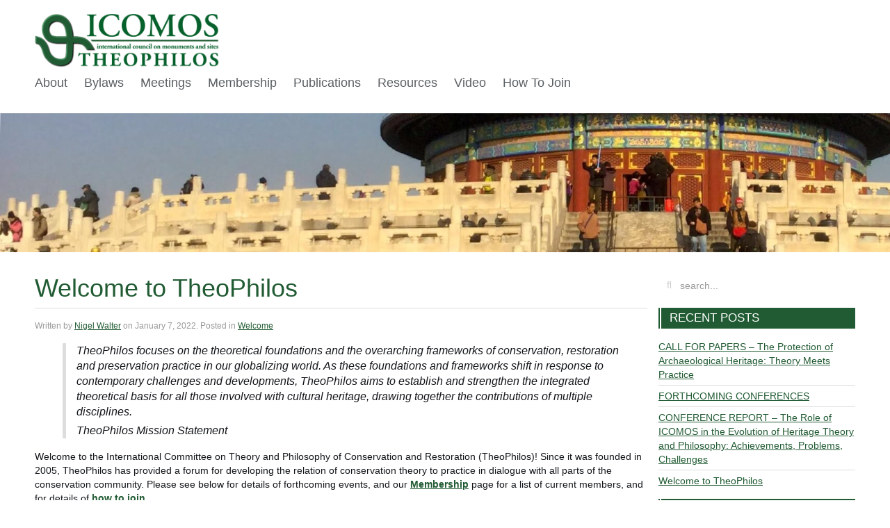

--- FILE ---
content_type: text/html; charset=UTF-8
request_url: https://theophilos.icomos.org/category/welcome/
body_size: 5307
content:
<!DOCTYPE HTML>
<html lang="en-US" dir="ltr"  data-config='{"twitter":0,"plusone":0,"facebook":0,"style":"default"}'>

<head>
<meta charset="UTF-8">
<meta http-equiv="X-UA-Compatible" content="IE=edge">
<meta name="viewport" content="width=device-width, initial-scale=1">
<title>Welcome &raquo; ICOMOS Theophilos</title>
<link rel="shortcut icon" href="/wp-content/themes/yoo_master2_wp/favicon.ico">
<link rel="apple-touch-icon-precomposed" href="/wp-content/themes/yoo_master2_wp/apple_touch_icon.png">
<meta name='robots' content='max-image-preview:large' />
<link rel="alternate" type="application/rss+xml" title="ICOMOS Theophilos &raquo; Welcome Category Feed" href="https://theophilos.icomos.org/category/welcome/feed/" />
<style id='wp-img-auto-sizes-contain-inline-css' type='text/css'>
img:is([sizes=auto i],[sizes^="auto," i]){contain-intrinsic-size:3000px 1500px}
/*# sourceURL=wp-img-auto-sizes-contain-inline-css */
</style>
<style id='wp-emoji-styles-inline-css' type='text/css'>

	img.wp-smiley, img.emoji {
		display: inline !important;
		border: none !important;
		box-shadow: none !important;
		height: 1em !important;
		width: 1em !important;
		margin: 0 0.07em !important;
		vertical-align: -0.1em !important;
		background: none !important;
		padding: 0 !important;
	}
/*# sourceURL=wp-emoji-styles-inline-css */
</style>
<style id='wp-block-library-inline-css' type='text/css'>
:root{--wp-block-synced-color:#7a00df;--wp-block-synced-color--rgb:122,0,223;--wp-bound-block-color:var(--wp-block-synced-color);--wp-editor-canvas-background:#ddd;--wp-admin-theme-color:#007cba;--wp-admin-theme-color--rgb:0,124,186;--wp-admin-theme-color-darker-10:#006ba1;--wp-admin-theme-color-darker-10--rgb:0,107,160.5;--wp-admin-theme-color-darker-20:#005a87;--wp-admin-theme-color-darker-20--rgb:0,90,135;--wp-admin-border-width-focus:2px}@media (min-resolution:192dpi){:root{--wp-admin-border-width-focus:1.5px}}.wp-element-button{cursor:pointer}:root .has-very-light-gray-background-color{background-color:#eee}:root .has-very-dark-gray-background-color{background-color:#313131}:root .has-very-light-gray-color{color:#eee}:root .has-very-dark-gray-color{color:#313131}:root .has-vivid-green-cyan-to-vivid-cyan-blue-gradient-background{background:linear-gradient(135deg,#00d084,#0693e3)}:root .has-purple-crush-gradient-background{background:linear-gradient(135deg,#34e2e4,#4721fb 50%,#ab1dfe)}:root .has-hazy-dawn-gradient-background{background:linear-gradient(135deg,#faaca8,#dad0ec)}:root .has-subdued-olive-gradient-background{background:linear-gradient(135deg,#fafae1,#67a671)}:root .has-atomic-cream-gradient-background{background:linear-gradient(135deg,#fdd79a,#004a59)}:root .has-nightshade-gradient-background{background:linear-gradient(135deg,#330968,#31cdcf)}:root .has-midnight-gradient-background{background:linear-gradient(135deg,#020381,#2874fc)}:root{--wp--preset--font-size--normal:16px;--wp--preset--font-size--huge:42px}.has-regular-font-size{font-size:1em}.has-larger-font-size{font-size:2.625em}.has-normal-font-size{font-size:var(--wp--preset--font-size--normal)}.has-huge-font-size{font-size:var(--wp--preset--font-size--huge)}.has-text-align-center{text-align:center}.has-text-align-left{text-align:left}.has-text-align-right{text-align:right}.has-fit-text{white-space:nowrap!important}#end-resizable-editor-section{display:none}.aligncenter{clear:both}.items-justified-left{justify-content:flex-start}.items-justified-center{justify-content:center}.items-justified-right{justify-content:flex-end}.items-justified-space-between{justify-content:space-between}.screen-reader-text{border:0;clip-path:inset(50%);height:1px;margin:-1px;overflow:hidden;padding:0;position:absolute;width:1px;word-wrap:normal!important}.screen-reader-text:focus{background-color:#ddd;clip-path:none;color:#444;display:block;font-size:1em;height:auto;left:5px;line-height:normal;padding:15px 23px 14px;text-decoration:none;top:5px;width:auto;z-index:100000}html :where(.has-border-color){border-style:solid}html :where([style*=border-top-color]){border-top-style:solid}html :where([style*=border-right-color]){border-right-style:solid}html :where([style*=border-bottom-color]){border-bottom-style:solid}html :where([style*=border-left-color]){border-left-style:solid}html :where([style*=border-width]){border-style:solid}html :where([style*=border-top-width]){border-top-style:solid}html :where([style*=border-right-width]){border-right-style:solid}html :where([style*=border-bottom-width]){border-bottom-style:solid}html :where([style*=border-left-width]){border-left-style:solid}html :where(img[class*=wp-image-]){height:auto;max-width:100%}:where(figure){margin:0 0 1em}html :where(.is-position-sticky){--wp-admin--admin-bar--position-offset:var(--wp-admin--admin-bar--height,0px)}@media screen and (max-width:600px){html :where(.is-position-sticky){--wp-admin--admin-bar--position-offset:0px}}

/*# sourceURL=wp-block-library-inline-css */
</style>
<style id='classic-theme-styles-inline-css' type='text/css'>
/*! This file is auto-generated */
.wp-block-button__link{color:#fff;background-color:#32373c;border-radius:9999px;box-shadow:none;text-decoration:none;padding:calc(.667em + 2px) calc(1.333em + 2px);font-size:1.125em}.wp-block-file__button{background:#32373c;color:#fff;text-decoration:none}
/*# sourceURL=/wp-includes/css/classic-themes.min.css */
</style>
<script type="text/javascript" src="https://theophilos.icomos.org/wp-includes/js/jquery/jquery.min.js?ver=3.7.1" id="jquery-core-js"></script>
<script type="text/javascript" src="https://theophilos.icomos.org/wp-includes/js/jquery/jquery-migrate.min.js?ver=3.4.1" id="jquery-migrate-js"></script>
<link rel="https://api.w.org/" href="https://theophilos.icomos.org/wp-json/" /><link rel="alternate" title="JSON" type="application/json" href="https://theophilos.icomos.org/wp-json/wp/v2/categories/5" /><link rel="EditURI" type="application/rsd+xml" title="RSD" href="https://theophilos.icomos.org/xmlrpc.php?rsd" />
<meta name="generator" content="WordPress 6.9" />
<link rel="icon" href="https://theophilos.icomos.org/wp-content/uploads/2024/12/cropped-Theta-241219-512-32x32.jpg" sizes="32x32" />
<link rel="icon" href="https://theophilos.icomos.org/wp-content/uploads/2024/12/cropped-Theta-241219-512-192x192.jpg" sizes="192x192" />
<link rel="apple-touch-icon" href="https://theophilos.icomos.org/wp-content/uploads/2024/12/cropped-Theta-241219-512-180x180.jpg" />
<meta name="msapplication-TileImage" content="https://theophilos.icomos.org/wp-content/uploads/2024/12/cropped-Theta-241219-512-270x270.jpg" />
<link rel="stylesheet" href="/wp-content/themes/yoo_master2_wp/css/theme.css">
<link rel="stylesheet" href="/wp-content/themes/yoo_master2_wp/css/custom.css">
<link rel="stylesheet" href="/wp-content/themes/yoo_master2_wp/css/style12.css">
<script src="/wp-content/themes/yoo_master2_wp/warp/vendor/uikit/js/uikit.js"></script>
<script src="/wp-content/themes/yoo_master2_wp/warp/vendor/uikit/js/components/autocomplete.js"></script>
<script src="/wp-content/themes/yoo_master2_wp/warp/vendor/uikit/js/components/search.js"></script>
<script src="/wp-content/themes/yoo_master2_wp/warp/vendor/uikit/js/components/tooltip.js"></script>
<script src="/wp-content/themes/yoo_master2_wp/warp/js/social.js"></script>
<script src="/wp-content/themes/yoo_master2_wp/js/theme.js"></script>
<script src="/wp-content/themes/yoo_master2_wp/js/custom.js"></script>
<link rel="icon" type="image/png" sizes="16x16" href="/wp-content/themes/yoo_master2_wp/layouts/fav/favicon-16x16.png">
<link rel="icon" type="image/png" sizes="32x32" href="/wp-content/themes/yoo_master2_wp/layouts/fav/favicon-32x32.png">
<link rel="icon" type="image/png" sizes="96x96" href="/wp-content/themes/yoo_master2_wp/layouts/fav/favicon-96x96.png">
<link rel="icon" type="image/png" sizes="194x194" href="/wp-content/themes/yoo_master2_wp/layouts/fav/favicon-194x194.png">	
<!-- Global site tag (gtag.js) - Google Analytics -->
<script async src="https://www.googletagmanager.com/gtag/js?id=G-YJL5619FL6"></script>
<script>
  window.dataLayer = window.dataLayer || [];
  function gtag(){dataLayer.push(arguments);}
  gtag('js', new Date());

  gtag('config', 'G-YJL5619FL6');
</script></head>

<body id="page" class="archive category category-welcome category-5 wp-theme-yoo_master2_wp tm-sidebar-a-right tm-sidebars-1 tm-isblog wp-archive wp-cat-5">

	<div class="tm-push">
		<div class="tm-headerbar uk-clearfix">
			<div class="uk-container uk-container-center">
				<div class="uk-grid uk-panel">

					<div class="uk-width-auto uk-float-left">
														
						<a class="tm-logo" href="https://theophilos.icomos.org">
							<img src="/wp-content/uploads/2025/01/theophilos-icomos-logo.png" alt="Theophilos Logo" width="266" height="68" viewBox="0 0 266 68">
																															
																																																																																	</a>
					</div>

											<a href="#offcanvas" class="uk-navbar-toggle uk-visible-medium" data-uk-offcanvas><span></span><span></span><span></span></a>
					
										  
											<div class="uk-width-1-1"> 
							<nav class="tm-navbar uk-navbar">

																<ul class="uk-navbar-nav uk-hidden-medium"><li data-uk-dropdown="{mode:&quot;&quot;}" aria-haspopup="true" aria-expanded="false"><a href="https://theophilos.icomos.org/about/" class="" data-original-title="About">About</a></li><li data-uk-dropdown="{mode:&quot;&quot;}" aria-haspopup="true" aria-expanded="false"><a href="https://theophilos.icomos.org/bylaws/" class="" data-original-title="Bylaws">Bylaws</a></li><li data-uk-dropdown="{mode:&quot;&quot;}" aria-haspopup="true" aria-expanded="false"><a href="https://theophilos.icomos.org/meetings/" class="" data-original-title="Meetings">Meetings</a></li><li data-uk-dropdown="{mode:&quot;&quot;}" aria-haspopup="true" aria-expanded="false"><a href="https://theophilos.icomos.org/membership/" class="" data-original-title="Membership">Membership</a></li><li data-uk-dropdown="{mode:&quot;&quot;}" aria-haspopup="true" aria-expanded="false"><a href="https://theophilos.icomos.org/publications/" class="" data-original-title="Publications">Publications</a></li><li data-uk-dropdown="{mode:&quot;&quot;}" aria-haspopup="true" aria-expanded="false"><a href="https://theophilos.icomos.org/resources/" class="" data-original-title="Resources">Resources</a></li><li data-uk-dropdown="{mode:&quot;&quot;}" aria-haspopup="true" aria-expanded="false"><a href="https://theophilos.icomos.org/video/" class="" data-original-title="Video">Video</a></li><li data-uk-dropdown="{mode:&quot;&quot;}" aria-haspopup="true" aria-expanded="false"><a href="https://theophilos.icomos.org/how-to-join/" class="" data-original-title="How To Join">How To Join</a></li></ul>								
							</nav>
						</div>
					
				</div>
			</div>
		</div>
		
		<div class="tm-slide uk-clearfix"></div>

		<div class="uk-container uk-container-center">
						<div id="tm-middle" class="tm-middle uk-grid" data-uk-grid-match data-uk-grid-margin>

								<div class="tm-main uk-width-medium-3-4">

					
										<main id="tm-content" class="tm-content">

						
						
                
    <div class="uk-grid" data-uk-grid-match data-uk-grid-margin><div class="uk-width-medium-1-1"><article id="item-300" class="uk-article" data-permalink="https://theophilos.icomos.org/welcome-to-theophilos/">

    <h1 class="uk-article-title"><a href="https://theophilos.icomos.org/welcome-to-theophilos/" title="Welcome to TheoPhilos">Welcome to TheoPhilos</a></h1>

    
    <p class="uk-article-meta">
        Written by <a href="https://theophilos.icomos.org/author/nwarchangelic-com/" title="Nigel Walter">Nigel Walter</a> on <time datetime="2022-01-07">January 7, 2022</time>. Posted in <a href="https://theophilos.icomos.org/category/welcome/" rel="category tag">Welcome</a>    </p>

    
<blockquote class="wp-block-quote is-layout-flow wp-block-quote-is-layout-flow"><p>TheoPhilos focuses on the theoretical foundations and the overarching frameworks of conservation, restoration and preservation practice in our globalizing world. As these foundations and frameworks shift in response to contemporary challenges and developments, TheoPhilos aims to establish and strengthen the integrated theoretical basis for all those involved with cultural heritage, drawing together the contributions of multiple disciplines.</p><cite>TheoPhilos Mission Statement</cite></blockquote>



<p>Welcome to the International Committee on Theory and Philosophy of Conservation and Restoration (TheoPhilos)! Since it was founded in 2005, TheoPhilos has provided a forum for developing the relation of conservation theory to practice in dialogue with all parts of the conservation community. Please see below for details of forthcoming events, and our <a href="https://theophilos.icomos.org/members/" data-type="page" data-id="306"><strong>Membership</strong></a> page for a list of current members, and for details of <strong><a href="https://theophilos.icomos.org/members/" data-type="page" data-id="306">how to join</a></strong>.</p>



<p></p>

    <ul class="uk-subnav uk-subnav-line">
        <li><a href="https://theophilos.icomos.org/welcome-to-theophilos/" title="Welcome to TheoPhilos">Continue Reading</a></li>
            </ul>

    
</article>
</div></div>
    

					</main>
					
					
				</div>
				
	            	            	            	            	            <aside class="tm-sidebar-a uk-width-medium-1-4"><div class="uk-panel uk-panel-box widget_search">
<form class="uk-search" id="search-search-2-69712db83b43e" action="https://theophilos.icomos.org/" method="get" data-uk-search="{'source': 'https://theophilos.icomos.org/wp-admin/admin-ajax.php?action=warp_search', 'param': 's', 'msgResultsHeader': 'Search Results', 'msgMoreResults': 'More Results', 'msgNoResults': 'No results found', flipDropdown: 1}">
    <input class="uk-search-field" type="text" value="" name="s" placeholder="search...">
</form>
</div>
<div class="uk-panel uk-panel-box widget_recent_entries"><h3 class="uk-panel-title">Recent Posts</h3><ul class="uk-list uk-list-line">
											<li>
					<a href="https://theophilos.icomos.org/call-for-papers-the-protection-of-archaeological-heritage-theory-meets-practice/">CALL FOR PAPERS – The Protection of Archaeological Heritage: Theory Meets Practice</a>
									</li>
											<li>
					<a href="https://theophilos.icomos.org/forthcoming-conferences/">FORTHCOMING CONFERENCES</a>
									</li>
											<li>
					<a href="https://theophilos.icomos.org/conference-report-the-role-of-icomos-in-the-evolution-of-heritage-theory-and-philosophy-achievements-problems-challenges/">CONFERENCE REPORT – The Role of ICOMOS in the Evolution of Heritage Theory and Philosophy: Achievements, Problems, Challenges</a>
									</li>
											<li>
					<a href="https://theophilos.icomos.org/welcome-to-theophilos/">Welcome to TheoPhilos</a>
									</li>
					</ul></div>
<div class="uk-panel uk-panel-box widget_categories"><h3 class="uk-panel-title">Categories</h3><ul class="uk-list uk-list-line">
					<li class="cat-item cat-item-1"><a href="https://theophilos.icomos.org/category/cfp/">Call for Papers</a>
</li>
	<li class="cat-item cat-item-9"><a href="https://theophilos.icomos.org/category/finished/">finished</a>
</li>
	<li class="cat-item cat-item-4"><a href="https://theophilos.icomos.org/category/forthcoming/">Forthcoming</a>
</li>
	<li class="cat-item cat-item-5 current-cat"><a aria-current="page" href="https://theophilos.icomos.org/category/welcome/">Welcome</a>
</li>
			</ul></div></aside>
	            	            
			</div>
			
			
			
						<footer id="tm-footer" class="tm-footer">

								<a class="tm-totop-scroller" data-uk-smooth-scroll href="#"></a>
				
				
			</footer>
			
		</div>
		<div class="push"></div>
	</div>

	<div class="tm-footer-container">    	
    	<div class="uk-container uk-container-center">
        	<footer class="tm-footer"> 

            	<div class="uk-grid uk-grid-xsmall">                               
                	
                	<p class="uk-width-1-1 uk-width-medium-2-3 ">                		 
                		ICOMOS - THEOPHILOS<br/>						11 rue du Séminaire de Conflans – 94 220 Charenton-le-Pont, France<br/>						Phone. + 33 (0) 1 41 94 17 59						 - E-mail. theophilos[at]icomos.org						
                	</p>

                	
					<div class="uk-width-1-1 uk-width-medium-1-3 networks uk-flex uk-flex-row">

												
												
												
												
						
					</div>

				</div>				
				<div class="uk-grid">

										<div class="uk-width-1-1 uk-width-medium-6-10">
						<div class="uk-panel copyright-panel"><p class="copyright">
							Copyright © 2026&nbsp;							<a data-uk-tooltip="{pos:'top'}" href="http://www.icomos.org" title="ICOMOS" target="_blank">
								International Council on Monuments and Sites.							</a>
							All right reserved.</p>
						</div>
					</div>

					
					<div class="uk-width-1-1 uk-width-medium-4-10">
						<div class="uk-panel  legal">
							<div class="uk-panel-content">
								<a href="https://www.icomos.org/en/component/content/article/9-uncategorised/380-legal-disclaimer" target="_blank" title="Icomos.">Legal Disclaimer</a>
							</div>
						</div>
					</div>                
				</div>

			</footer>
		</div>
	</div>

	<style type="text/css">#return-to-top{right:16px;bottom:6px;}
			.arrow-right #return-to-top{padding-left:16px;}
			#return-to-top{position:fixed;width:48px;height:48px;display:block;text-decoration:none;
				display: none;-webkit-transition: all 0.3s linear;-moz-transition: all 0.3s ease;-ms-transition:all 0.3s ease;-o-transition: all 0.3s ease;transition: all 0.3s ease;z-index:300;}
			#return-to-top span{padding:0; line-height:48px;width:48px;height:48px;color:rgba(0, 0, 0, 0.38);display: block;font-size:48px;left: 0;margin: 0;position: relative;right: 0;text-align: center;top:0;
				-webkit-transition: all 0.3s ease;-moz-transition: all 0.3s ease;-ms-transition: all 0.3s ease;-o-transition: all 0.3s ease;transition: all 0.3s ease;}
			#return-to-top:hover{background:none;}
			#return-to-top:hover span{color:rgba(0, 0, 0, 0.38);top:-8px;}
			</style><script type="text/javascript">
		(function ($){
			$(document).ready(function(){
					
				if ($(this).scrollTop() >= 176) {
					$("#return-to-top").fadeIn(200);
				}	
			
				$(window).scroll(function() {
					if ($(this).scrollTop() >= 176) {
						$("#return-to-top").fadeIn(200);
					} else {
						$("#return-to-top").fadeOut(200);
					}
				});
				$(".return-to-top").click(function() {
					$("body,html").animate({
						scrollTop : 0
					}, 500);
				});
				
			});
		})(jQuery); 		
		</script><a href="javascript:void(0)" id="return-to-top" class="return-to-top"><span class="octo-arrow-up"></span></a>
		<div id="offcanvas" class="uk-offcanvas">
		<div class="uk-offcanvas-bar"><ul class="uk-nav uk-nav-offcanvas"><li><a href="https://theophilos.icomos.org/about/" class="">About</a></li><li><a href="https://theophilos.icomos.org/bylaws/" class="">Bylaws</a></li><li><a href="https://theophilos.icomos.org/meetings/" class="">Meetings</a></li><li><a href="https://theophilos.icomos.org/membership/" class="">Membership</a></li><li><a href="https://theophilos.icomos.org/publications/" class="">Publications</a></li><li><a href="https://theophilos.icomos.org/resources/" class="">Resources</a></li><li><a href="https://theophilos.icomos.org/video/" class="">Video</a></li><li><a href="https://theophilos.icomos.org/how-to-join/" class="">How To Join</a></li></ul></div>
	</div>
	
</body>
</html>

--- FILE ---
content_type: text/css; charset=utf-8
request_url: https://theophilos.icomos.org/wp-content/themes/yoo_master2_wp/css/custom.css
body_size: 7423
content:
/*=================================================================
==================== @author Alexandre Lapoux =====================
=============== @editor Octopoos - www.octopoos.com ===============
==== @copyright (C) 2009 - 2018 OCTOPOOS. All Rights Reserved. ====
=================================================================*/
html{margin-top:0!important;}
.tm-slide{height:200px;background:url(/wp-content/uploads/2022/01/A7408922-temple-of-heaven-scaled.jpg);background-repeat:no-repeat;background-size:cover;background-position:0 0;margin-bottom:32px;}
body{background:#fff;margin:0;font-family:"Helvetica Neue",Helvetica,Arial,sans-serif;font-size:14px;line-height:20px;color:#13161A;background-color:#fff;}
html,body{height:100%;}
.tm-push{position:relative;height:auto!important;margin:0 auto;min-height:100%;width:100%;}
.uk-relative{position:relative;}
.push{margin-top:32px;}
.footer.uk-tooltip{background:#fff;color:#215b33;text-shadow:none;}
.footer.uk-tooltip-top::after,.footer.uk-tooltip-top-left::after,.footer.uk-tooltip-top-right::after{border-top-color:#fff;}
.footer.uk-tooltip-top{margin-top:-4px;}
.tm-logo{position:relative;display:block;}
.icomos-country{position:absolute;bottom:16%;right:0;left:0;display:-webkit-box;display:-ms-flexbox;display:flex;-webkit-box-orient:horizontal;-webkit-box-direction:normal;-ms-flex-direction:row;flex-direction:row;-webkit-box-pack:center;-ms-flex-pack:center;justify-content:center;-ms-flex-wrap:nowrap;flex-wrap:nowrap;}
.icomos-country::before{content:"";position:absolute;bottom:3px;right:0;left:0;top:3px;background:#215b33;z-index:1;}
.icomos-country span{background:#fff;color:#215b33;text-align:center;text-transform:uppercase;font-size:10px;letter-spacing:8px;font-weight:bold;font-family:times;line-height:9px;padding-left:8px;position:relative;z-index:2;}
.svg-country{position:absolute;right:0;left:0;width:100%;height:100%;bottom:0;top:0;z-index:1;}
.svg-country-name{fill:#215b33;text-align:center;text-transform:uppercase;font-size:12px;font-family:times;}
#page input{color:inherit;}
a,.uk-link,a:focus,.uk-link:hover,.uk-navbar-nav > li:hover > a,.uk-navbar-nav > li > a:focus,.uk-navbar-nav > li.uk-open > a,.uk-navbar-nav > li.uk-active > a,.uk-nav-navbar ul a:hover,.uk-nav-navbar > li > a:hover,.uk-nav-navbar > li > a:focus,.uk-nav-side > li > a,.uk-article-title a,.label{color:#215b33;outline:none;}
a:hover,.tm-main a:hover,.tm-main a:active,.tm-main a:focus,.tm-main a.readmore:hover,.tm-main .btn.jmodedit:hover{background:none;color:#007f44;text-decoration:none;}
.uk-log a,.uk-log a:focus,.btn,.btn:focus{border:1px solid #215b33;color:#215b33;background:none;border-radius:0;outline:none;box-shadow:none;padding:4px 12px;line-height:22px;display:inline-block;text-align:center;}
.uk-log a{min-width:120px;}
textarea,input[type="text"],input[type="password"],input[type="datetime"],input[type="datetime-local"],input[type="date"],input[type="month"],input[type="time"],input[type="week"],input[type="number"],input[type="email"],input[type="url"],input[type="search"],input[type="tel"],input[type="color"],.uneditable-input{border-radius:0;}
.cck_page_search input[type="text"]::placeholder,.bs-dropdown .bootstrap-select>.dropdown-toggle,.bs-dropdown .bootstrap-select>.dropdown-toggle.bs-placeholder,.bs-dropdown .bootstrap-select>.dropdown-toggle.bs-placeholder:active,.bs-dropdown .bootstrap-select>.dropdown-toggle.bs-placeholder:focus{color:#333;}
input[type="text"]:hover,.btn:hover,.btn-group .btn:hover,.bs-dropdown .btn:hover,.bs-dropdown .bootstrap-select>.dropdown-toggle.bs-placeholder:hover{border-color:#007f44;color:#007f44;background:none;}
#page input[type="text"]:hover{color:#007f44;}
textarea:focus,input[type="text"]:focus,input[type="password"]:focus,input[type="datetime"]:focus,input[type="datetime-local"]:focus,input[type="date"]:focus,input[type="month"]:focus,input[type="time"]:focus,input[type="week"]:focus,input[type="number"]:focus,input[type="email"]:focus,input[type="url"]:focus,input[type="search"]:focus,input[type="tel"]:focus,input[type="color"]:focus,.uneditable-input:focus,.bs-dropdown .btn:focus{border-color:#007f44;-webkit-box-shadow:inset 0 1px 1px rgba(0,0,0,0.075),0 0 8px rgba(33,170,51,0.6);-moz-box-shadow:inset 0 1px 1px rgba(0,0,0,0.075),0 0 8px rgba(33,170,51,0.6);box-shadow:inset 0 1px 1px rgba(0,0,0,0.075),0 0 8px rgba(33,170,51,0.6);}
.cck_page_search input[type="text"]{height:30px;}
.btn.btn-primary,.btn.btn-primary:focus,.btn.btn-success,.btn.btn-success:focus{background:#215b33;border-color:#215b33;color:#fff;}
.btn.btn-primary.active,.btn.btn-primary:hover,.btn.btn-success:hover{background:#007f44;border-color:#007f44;color:#fff;}
.btn.btn-danger,.btn.btn-danger:focus{background:#CC2727;border-color:#CC2727;color:#fff;}
.btn.btn-danger:hover{background:#A31313;border-color:#A31313;color:#fff;}
.btn.btn-warning,.btn.btn-warning:focus{background:#F4AA33;border-color:#F4AA33;color:#fff;}
.btn.btn-warning:hover{background:#BA620B;border-color:#BA620B;color:#fff;}
.btn-group>.btn:first-child,.btn-group>.btn:last-child,.btn-group>.dropdown-toggle,.input-append .add-on:last-child,.input-append .btn:last-child,.input-append .btn-group:last-child > .dropdown-toggle{border-radius:0!important;}
.uk-block .btn-group .btn{box-sizing:border-box;}
.uk-block .btn-group .btn:only-child{width:100%;}
.uk-block .btn-group.btn-group-3-1 .btn,.uk-block .btn-group.btn-group-1-3 .btn + .btn{width:75%;}
.uk-block .btn-group.btn-group-1-3 .btn,.uk-block .btn-group.btn-group-3-1 .btn + .btn{width:25%;}
.uk-navbar-nav > li > a{border-left:none;border-right:none;border-top:none;}
.uk-navbar-nav > li:hover > a,.uk-navbar-nav > li > a:focus,.uk-navbar-nav > li.uk-active > a{border-bottom:2px solid #215b33;}
.uk-nav-side > li > a:hover{color:#007f44;outline:none;background:#fff;}
.tm-headerbar{padding-top:20px;padding-bottom:20px;}
#logo{float:left;}
.logo-a{float:left;margin-left:32px;padding-left:32px;font-size:24px;line-height:28px;position:relative;color:#215b33;}
.logo-a::before{content:"";height:46px;width:2px;background:#215b33;position:absolute;left:0;}
.logo-a > div{margin-top:22px;}
.uk-dropdown.uk-dropdown-navbar{margin-top:0;}
.menu-user .uk-nav,.uk-dropdown-navbar,.bs-dropdown .dropdown-menu{border-radius:0;border:none;z-index:901;-webkit-box-shadow:0px 0px 6px 2px rgba(220,220,220,.5);-moz-box-shadow:0px 0px 6px 2px rgba(220,220,220,.5);box-shadow:0px 0px 6px 2px rgba(220,220,220,.5);}
.uk-dropdown-navbar:focus{outline:0;}
.tm-navbar.uk-navbar{width:100%;position:relative;}
.tm-navbar.uk-navbar .uk-navbar-nav > li{position:unset;}
.tm-navbar.uk-navbar .uk-dropdown.uk-dropdown-navbar{width:100%;}
.tm-navbar.uk-navbar .uk-nav.uk-nav-navbar{display:-webkit-box;display:-ms-flexbox;display:flex;-webkit-box-orient:horizontal;-webkit-box-direction:normal;-ms-flex-direction:row;flex-direction:row;-ms-flex-wrap:nowrap;flex-wrap:nowrap;max-width:100%;-webkit-box-pack:start;-ms-flex-pack:start;justify-content:flex-start;}
.tm-navbar.uk-navbar .uk-nav.uk-nav-navbar > li{width:25%;box-sizing:border-box;margin:16px 0;}
.tm-navbar.uk-navbar .uk-nav.uk-nav-navbar > li + li{border-left:1px solid #dddddd;}
.tm-navbar.uk-navbar  ul.uk-nav-sub{padding:0;}
.tm-navbar.uk-navbar .uk-nav-navbar > li > a{padding-left:24px;padding-top:0;}
.uk-nav.uk-nav-navbar li:not(.uk-parent){padding-left:0;border:none;}
.uk-nav.uk-nav-navbar li.uk-active:not(.uk-parent),.uk-nav.uk-nav-navbar li:hover:not(.uk-parent){border:none;}
.uk-nav.uk-nav-navbar li:not(.uk-parent) a{padding:2px 24px 2px 40px;border:none;border-radius:0;display:block;position:relative;}
.uk-nav.uk-nav-navbar li.uk-active:not(.uk-parent) a,.uk-nav.uk-nav-navbar li:hover:not(.uk-parent) a{border:none;}
.uk-nav.uk-nav-navbar li.uk-active:not(.uk-parent) a::before,.uk-nav.uk-nav-navbar li:hover:not(.uk-parent) a::before{content:"";background:#215b33;width:2px;height:100%;position:absolute;top:0;left:24px;}
.uk-nav-navbar > li.uk-active > a{color:#007f44;}
.uk-navbar-nav.menu-user > li.uk-button-group > .uk-button,.uk-navbar-nav.menu-user .uk-button{border:none;background:none;border-radius:0;padding:0;}
nav.uk-navbar ul.uk-nav-sub{padding-left:4px;}
nav.uk-navbar .uk-nav-navbar > li > a{padding-left:8px;}
.uk-navbar-nav.menu-user > li.uk-button-group > .uk-button{width:46px;margin-right:8px;}
.circle .uk-avatar{border-radius:50%;overflow:hidden;width:100%;}
.circle .uk-avatar img{vertical-align:top;}
.uk-navbar-nav.menu-user > li.uk-button-group > .uk-button:active,.menu-user .uk-button:active{box-shadow:none;}
.menu-user .uk-dropdown.uk-dropdown-navbar{left:-54%!important;width:230px;}
.menu-user .circle [class*="octo-"]{font-size:46px;line-height:46px;}
.menu-user a{color:#333333;}
.menu-user a:hover,.menu-user .uk-active > a{color:#007f44;}
.menu-user .uk-nav li:not(.uk-nav-header) > a{border-left:2px solid #fff;}
.menu-user .uk-nav li:not(.uk-nav-header) > a:hover,.menu-user .uk-nav li.uk-active > a{border-left:2px solid #215b33;}
.menu-user .uk-nav > li > ul > li > a{padding-left:32px;}
.menu-user .uk-nav::before{content:"";position:absolute;top:0;left:50%;width:40px;height:20px;background:#fff;margin-left:-20px;z-index:-1;}
.menu-user .uk-nav::after{content:"";position:absolute;width:20px;height:20px;background:#fff;-webkit-transform:rotate(-135deg);-ms-transform:rotate(-135deg);transform:rotate(-135deg);top:-10px;left:50%;margin-left:-10px;box-shadow:1px 1px 6px 2px rgba(170,170,170,1);z-index:-2;}
.menu-user .uk-nav .uk-nav-header{border-bottom:1px solid #ccc;}
.menu-user .uk-nav .uk-nav-separator > a{color:#215B33!important;font-weight:bold;text-transform:uppercase;font-size:11px;}
.menu-user .uk-nav .uk-nav-header > a{text-align:center;padding:8px 0;}
.menu-user .uk-nav .uk-nav-header > a,.menu-user .uk-nav .uk-nav-header > a:focus,.menu-user .uk-nav .uk-nav-separator > a,.menu-user .uk-nav .uk-nav-separator > a:focus{color:#333333;}
.menu-user .uk-nav .uk-nav-header > a:hover,.menu-user .uk-nav .uk-nav-separator > a:hover{color:#333333;}
.menu-user .uk-nav ul{font-size:13px;padding-left:0;}
.menu-user .uk-nav li.item-2075,.menu-user .uk-nav li.item-2076,.menu-user .uk-nav li.item-2077,.menu-user .uk-nav li.item-2109{border-top:1px solid #ccc;}
#menu-cu .mod-languages,#menu-cu .mod-login{float:right;}
#menu-cu .mod-languages,#menu-cu .uk-search,#menu-cu .mod-login{margin-top:8px;}
#menu-cu .mod-login{margin-right:32px;}
#menu-cu .mod-login .btn{min-width:120px;}
div.mod-languages ul.lang-inline li{}
div.mod-languages ul.lang-inline li a{padding:6px 3px;}
div.mod-languages ul.lang-inline li.lang-active a,div.mod-languages ul.lang-inline li a:hover{color:#215b33;border-bottom:2px solid #215b33;}
.top-positions + .tm-supermain{margin-top:32px;margin-bottom:32px;}
.tm-content{margin-top:0;}
.uk-container{max-width:1180px;padding:0;}
.uk-navbar-nav > li{padding-right:24px;}
.icons .btn-group>.btn.dropdown-toggle{border-radius:0;text-shadow:none!important;box-shadow:none!important;background:none;}
.icons .caret{border-top-color:#215b33;}
.icons .dropdown-menu{border-radius:0;}
.uk-panel-box .uk-panel-title{text-align:left;padding:5px 0 5px 16px;border:none;font-size:1.2em;line-height:1.2em;margin-bottom:16px;background:#215b33;color:#fff;}
.uk-panel-box .uk-panel-title::before{content:"";position:absolute;width:2px;height:100%;background:#fff;left:2px;top:0px;}
.uk-article-title,.uk-panel-title{font-family:'helvetica',Arial;}
.uk-article-title{font-size:36px;line-height:40px;border-bottom:1px solid #ddd;padding-bottom:8px;}
.uk-article + .uk-article{border-top:none;}
.readmore{padding:0 20px 0 0;font-size:1em;text-decoration:underline;font-weight:bold;display:inline-block;position:relative;}
.readmore::after{content:"\e901";position:absolute;right:0;top:3px;}
.readmore:hover{border-color:#007f44;}
ul.uk-list.more-articles{margin:16px 0;}
ul.uk-list.more-articles li{padding:4px 0 4px 16px;border-bottom:1px solid #efefef;}
ul.uk-list.more-articles li i{margin-right:16px;color:#215b33;}
.uk-panel-box .uk-panel-content ul.uk-subnav{margin:0;}
.uk-panel-box .uk-panel-content ul.uk-subnav li{border-bottom:1px solid #efefef;padding-left:0;display:block;}
.uk-panel-box .uk-panel-content .uk-subnav-line > li:nth-child(n+2)::before{display:none;}
.uk-panel-box .uk-panel-content .uk-subnav > li:nth-child(n+2){margin-left:0;}
.uk-panel-box .uk-panel-content ul.uk-subnav li a{padding:4px 0 4px 16px;}
ul.uk-pagination{margin-left:0;margin-top:32px;}
.uk-pagination{text-align:left;}
.uk-pagination > li:nth-child(n+2){margin:0;margin-left:-1px}
.uk-pagination > li > a,.uk-pagination > li > span{min-width:none;padding:4px 12px;text-shadow:none;}
.uk-pagination > li > a{background:none;border-radius:0;box-shadow:none;text-shadow:0;border:1px solid #ddd;color:#215b33}
.uk-pagination > .uk-active > span{background:none;border-radius:0;background:#215b33;color:#fff;text-shadow:none;border:1px solid #ddd;}
.uk-pagination > li > a:hover,.uk-pagination > li > a:focus{background-color:#007f44;color:#fff;}
.tm-footer{padding:48px 0;color:#fff;}
.tm-footer a{color:#fff;}
.tm-footer a:hover{color:#13161A;}
.tm-footer-container{background:#215b33;}
.tm-footer .tm-footer-top{text-align:left;}
.uk-flex.networks{-webkit-justify-content:flex-end;-ms-flex-pack:flex-end;justify-content:flex-end;}
.uk-flex.networks > *{float:none!important;margin:0 0 0 24px!important;}
.networks a{display:block;width:50px;float:right;}
.networks [class^="octo-"]{font-size:48px;}
.copyright{text-align:left!important;font-size:12px;}
.legal{text-align:right;}
.legal a{color:#fff;border-bottom:1px solid #597c64;padding-bottom:6px;}
.legal a:hover{border-bottom-color:#fff;}
ul.inline.tags{padding-left:0;}
ul.inline.tags li{padding-left:0;padding-right:2px;}
.label-info[href],.badge-info[href]{border-radius:3px;border:1px solid #215B33;color:#215B33;background:#fff;text-shadow:none;padding:4px 8px;line-height:14px;margin-bottom:5px;font-weight:normal;}
.label-info[href]:hover,.badge-info[href]:hover{border-color:#007f44;text-shadow:none;background:#fff;color:#007f44;}
.uk-article-infos{margin-bottom:8px;display:block;min-height:30px;}
.uk-navbar:not(.uk-navbar-attached) .uk-navbar-nav:first-child > li:first-child > a{border-radius:0;border-left:none;border-right:none;}
.absolute-right{position:fixed;top:400px;right:0px;z-index:300;}
.absolute-right .btn-vertical{background-color:#215b33;color:#fff;padding:0;width:30px;display:block;height:160px;margin:0 0 32px 0;position:relative;text-transform:uppercase;text-align:center;}
.absolute-right .btn-vertical.btn-vertical-primary{background-color:#215b33;}
.absolute-right .btn-vertical.btn-vertical-primary:hover,.btn-vertical.btn-vertical-primary:focus{background-color:#007f44;}
.absolute-right .btn-vertical .btn-90{rotation:90;-ms-transform:rotate(-90deg);-webkit-transform:rotate(-90deg);transform:rotate(-90deg);padding:4px 16px;width:160px;display:block;height:30px;margin:0;position:absolute;top:40%;right:-200%;box-sizing:border-box;line-height:20px;color:#fff;text-decoration:none;}
.absolute-right #contact-us.btn-vertical .btn-90{top:calc(-30px/2 + 50%);right:calc(-160px/2 + 50%);}
.absolute-right .btn-vertical a,.absolute-right .btn-vertical a:hover,.absolute-right .btn-vertical a:focus{color:#fff;outline:none;}
.view-manager .uk-panel-title{text-transform:none;text-align:left;margin:16px 0;}
.view-manager table th{font-weight:normal;}
.view-manager table th a,.view-manager table th a:focus{color:#333333;}
.view-manager .table thead tr th:first-child label::before,.view-manager .table tbody tr td:first-child label::before,.view-manager [class*="icon-"],.view-manager table th a::before,.view-manager table th a::after,.bs-dropdown .caret,div.modal .close::before,.uk-alert .uk-close,.current-filters ul li a::after,.readmore::after{font-family:'icomos'!important;speak:none;font-style:normal;font-weight:normal;font-variant:normal;text-transform:none;line-height:1;-webkit-font-smoothing:antialiased;-moz-osx-font-smoothing:grayscale;}
.bs-dropdown .btn{border-color:#ccc;color:#999999;}
.bs-dropdown .caret{border:none;}
.bs-dropdown .bootstrap-select.btn-group .btn .filter-option{line-height:20px;}
.bs-dropdown .bootstrap-select.btn-group .dropdown-toggle .caret{right:28px;margin-top:-8px;}
.bs-dropdown .bootstrap-select.btn-group.is-filter .dropdown-toggle .caret{}
.bs-dropdown .caret::before{content:"\e91f";font-size:22px;position:relative;top:-2px;}
.bs-dropdown .is-filter .caret::before{content:"\e90b";}
.bs-dropdown.ordering .bootstrap-select.btn-group .dropdown-toggle .caret{right:22px;}
.bs-dropdown.ordering .caret::before{content:"\e90e";font-size:14px;top:1px;}
.bs-dropdown.ordering .bootstrap-select.btn-group .btn .filter-option{text-overflow:ellipsis;}
.bs-dropdown .dropdown-menu > li > a,.bs-dropdown .dropdown-submenu > a{border-left:2px solid #fff;}
.bs-dropdown .dropdown-menu > li > a:hover,.bs-dropdown .dropdown-menu > li > a:focus,.bs-dropdown .dropdown-submenu:hover > a,.bs-dropdown .dropdown-submenu:focus > a,.bs-dropdown li.selected > a{color:#007f44;background:#fff;border-left:2px solid #215B33;}
.bs-dropdown .bs-actionsbox .btn-group button{font-size:10px;padding:0px 6px;text-transform:uppercase;}
.cck_page_search .bs-dropdown .has-value .btn{color:#333;}
.cck-search-text-has-value{display:block;position:relative;}
.cck-search-text-has-value > input{margin-bottom:0;box-sizing:border-box;width:100%;}
.cck-search-text-has-value::after,.cck_page_search .bs-dropdown .has-value > .btn::after{content:"";position:absolute;height:2px;background:#215B33;}
.cck-search-text-has-value::after{width:100%;left:0;bottom:0px;}
.cck_page_search .bs-dropdown .has-value > .btn::after{width:calc(100% + 2px);left:-1px;bottom:-1px;}
.bs-dropdown .btn-group.open .btn.dropdown-toggle{background:#fff;}
.bs-dropdown .bootstrap-select .dropdown-toggle:focus{outline:none!important;}
.view-manager table th [class*="icon-"]::before,.view-manager table th [class*="icon-"]::after,.view-manager table th a::before,.view-manager table th a::after{font-size:10px;position:absolute;right:0;color:#999999;}
.view-manager table th a::before,.view-manager table th a::after{z-index:1;}
.view-manager table th [class*="icon-"]::before,.view-manager table th [class*="icon-"]::after{z-index:2;}
.view-manager table th a{position:relative;padding-right:20px;}
.view-manager table th [class*="icon-"]::before,.view-manager table th a::before{top:0px;}
.view-manager table th [class*="icon-"]::after,.view-manager table th a::after{bottom:-2px;}
.view-manager .icon-edit::before{content:"\e912";font-size:16px;}
.view-manager .icon-remove-sign::before,.view-manager .icon-file-remove::before{content:"\e917";color:#CC2727;}
.view-manager .icon-publish::before{content:"\e910";color:#215B33;}
.view-manager .icon-filter::before{content:"\e913";}
.view-manager .icon-unpublish::before,.view-manager .icon-trash::before{content:"\e914";color:#A31313;}
.view-manager .icon-user::before{content:"\e90c";font-weight:bold;}
.view-manager .icon-file-plus::before{content:"\e91a";font-size:12px;}
.view-manager .icon-file-minus::before{content:"\e917";font-size:12px;color:#CC2727;}
.view-manager .icon-calendar::before{content:"\e918";}
.view-manager .icon-search::before{content:"\e915";font-size:22px;line-height:22px;}
.view-manager .icon-download::before{content:"\e91b";font-size:16px;}

/* CROP */
.view-manager .icon-expand-2::before{content:"\e922";}
.view-manager .icon-contract-2::before{content:"\e921";}
.view-manager .icon-radio-checked::before{content:"\e926";}
.view-manager .icon-minus-2::before{content:"\e923";}
.view-manager .icon-plus-2::before{content:"\e924";}
.view-manager .icon-help::before{content:"\e925";}
.view-manager div.cck_forms.cck_site.cck_field_x div.collection-group-button{padding-top:11px;padding-bottom:7px;}
.view-manager div.cck_forms.cck_site.cck_field_x div.collection-group-button > div + div{margin-left:5px;}
.view-manager .collection-group-button [class*="icon-"]::before{font-size:14px;line-height:19px;}
.view-manager .collection-group-button .icon-plus::before{content:"\e91a";}
.view-manager .collection-group-button .icon-minus::before{content:"\e917";color:#CC2727;font-size:13px;}
.view-manager .collection-group-button .icon-circle::before{content:"\e91d";}
.btn.btn-search{padding:2px 12px 0;}
.view-manager table th a::before{content:"\e90d";}
.view-manager table th a::after{content:"\e90a";}
.view-manager .icon-arrow-up-3::before{content:"\e90d";color:#215B33!important;}
.view-manager .icon-arrow-up-3::after{content:"\e90a";}
.view-manager .icon-arrow-down-3::before{content:"\e90d";}
.view-manager .icon-arrow-down-3::after{content:"\e90a";color:#215B33!important;}
.view-manager table th a:hover::before,.view-manager table th a:hover::after,.view-manager a:hover .icon-arrow-up-3::after,.view-manager a:hover .icon-arrow-down-3::before{color:#007f44;}
.view-manager .cck_page_search .cck-pos-mainbody .uk-grid{position:relative;display:flex;}
.view-manager .cck_page_items .no-result{position:relative;margin-top:12px;}
.view-manager .cck_page_search .cck-pos-mainbody .uk-grid::before,.view-manager .cck_page_search .cck-pos-mainbody .uk-grid::after,.view-manager .cck_page_items .no-result::before,.view-manager .cck_page_items .no-result::after{content:"";position:absolute;display:block;}
.view-manager .cck_page_search  .uk-grid + .uk-grid{margin-top:0;}
.view-manager .cck_page_search .cck-pos-mainbody .uk-grid.action-buttons{margin-bottom:32px;}
.view-manager .cck_page_search .cck-pos-mainbody .uk-grid.current-filters{}
.view-manager .cck_page_search .cck-pos-mainbody .uk-grid.no-advanced-search{padding-top:32px;}
.view-manager .cck_page_search .cck-pos-mainbody .uk-grid.pre-advanced-search{margin-top:32px;}
.view-manager .cck_page_search .cck-pos-mainbody .uk-grid.advanced-search{margin-top:16px;}
.view-manager .cck_page_search .cck-pos-mainbody .uk-grid.search-infos{padding-top:32px;padding-bottom:32px;margin-top:32px;}
.view-manager .cck_page_search .cck-pos-mainbody .uk-grid.current-filters::before,.view-manager .cck_page_search .cck-pos-mainbody .uk-grid.search-infos::before,.view-manager .cck_page_items .no-result::before{top:0;left:16px;width:calc(100% - 16px);height:1px;background:#ccc;}
.view-manager .cck_page_items .no-result::before{width:100%;left:0;}
.view-manager .cck_page_search .cck-pos-mainbody .uk-grid.search-infos::after,.view-manager .cck_page_items .no-result::after{top:-10px;left:50%;margin-left:-4px;width:20px;height:20px;background:#fff;border-left:1px solid #ccc;border-top:1px solid #ccc;-webkit-transform:rotate(-135deg);-ms-transform:rotate(-135deg);transform:rotate(-135deg);}
.view-manager .cck_page_items .no-result::after{margin-left:-12px;}
.view-manager .cck_page_search .cck-pos-mainbody .uk-grid.current-filters .uk-block > label{margin-top:32px;margin-bottom:0;}
#page .current-filters ul{margin-left:0;padding-left:0;-webkit-box-orient:horizontal;-webkit-box-direction:normal;-ms-flex-direction:row;flex-direction:row;-ms-flex-wrap:wrap;flex-wrap:wrap;display:-webkit-box;display:-ms-flexbox;display:flex;margin-bottom:-16px!important;-webkit-box-pack:start;-ms-flex-pack:start;justify-content:flex-start;list-style-type:none;}
#page .current-filters ul li{border-left:1px solid #ccc;padding:2px 0 2px 16px;margin:0 0 16px 0;width:auto;}
#page .current-filters ul li a{position:relative;margin:0 16px 0 4px;padding:4px 40px 4px 16px;border-radius:13px;}
.current-filters ul li a,.current-filters ul li a:hover{background:#bbb;color:#fff;}
.current-filters ul li a::after{content:"\e90f";position:absolute;right:16px;top:5px;}
.view-manager .cck_page_search .cck-pos-mainbody .uk-block > span{line-height:30px;}
.view-manager .table thead tr th{font-size:13px;}
.view-manager .table th,.view-manager .table td{vertical-align:middle;padding:16px 8px;}
.view-manager .table thead:first-child tr:first-child th{border-top:1px solid #ddd;}
.view-manager .table tbody tr:last-child td{border-bottom:1px solid #ddd;}
.view-manager .table thead tr th,.view-manager .table tbody tr td{position:relative;}
.view-manager .table thead tr th:first-child input[type="checkbox"],.view-manager .table tbody tr td:first-child input[type="checkbox"]{display:block;width:16px;height:16px;position:relative;z-index:1;opacity:0;}
.view-manager .table thead tr th:first-child label,.view-manager .table tbody tr td:first-child label{position:absolute;width:16px;height:16px;top:50%;margin-top:-8px;}
.view-manager .table thead tr th:first-child label::before,.view-manager .table tbody tr td:first-child label::before{position:absolute;content:"";left:0px;top:0;width:17px;height:18px;border:1px solid #ddd;background:#fff;box-sizing:border-box;overflow:hidden;}
.view-manager .table thead tr th:first-child input[type=checkbox]:checked + label,.view-manager .table tbody tr td:first-child input[type=checkbox]:checked + label{}
.view-manager .table thead tr th:first-child input[type=checkbox]:checked + label::before,.view-manager .table tbody tr td:first-child input[type=checkbox]:checked + label::before{background:#215B33;content:"\e911";color:white;font-size:16px;}
.view-manager .total{font-weight:bold;}
.view-manager .total ~ a{margin-left:4px;font-weight:bold;}
.view-manager table tbody tr td + td label{margin-bottom:0;font-weight:bold;display:table;cursor:pointer;}
.view-manager .uk-panel.uk-block .btn-group + .btn-group,.view-manager .uk-panel.uk-block .btn-group + input,.view-manager .uk-panel.uk-block input + .btn-group{margin-top:16px;}
.view-manager table tbody tr td a + a{margin-left:10px;}
.view-manager .no-result{text-align:center;padding-top:24px;}
.view-manager .cck_page_search input[type="text"]{padding-left:12px;}
.pagination{margin:16px 0;text-align:center;}
.pagination p.counter{float:right;line-height:30px;margin:0;}
.pagination > ul{padding-left:0;float:left;margin-top:0;}
.pagination > ul span,.pagination > ul a{border-radius:0!important;}
.pagination ul li:not([class*="pagination-"]) span.pagenav,.pagination > ul li a:hover{background:#215B33;color:#fff;}
.item_x-remove,.item_x-assign{width:100%;box-sizing:border-box;}
.item_x-remove span,.item_x-assign span{font-size:16px;}
div.modal{border-radius:0;}
div.modal .close{text-indent:-9999px;right:-26px;top:0;text-shadow:none;opacity:1;margin:0;width:16px;height:16px;color:#fff;}
div.modal .close::before{content:"\e90f";position:absolute;top:0;right:0;width:16px;height:16px;text-indent:initial;font-size:16px;}
div.modal .modal-header{background:#215B33;border-bottom:none;}
div.modal .modal-header h3{color:#fff;}
div.modal .modal-body{padding:16px;}
div.modal .modal-footer{border-radius:0;box-shadow:none;}
.view-form div.cck_forms input[type="text"],.view-form div.cck_forms input[type="password"],.view-form div.cck_forms textarea,.view-form .cck_page_form .nav-tabs>li>a{border-radius:0;}
.item_x .icon-file-plus{display:none;}
.view-form div.modal.fade.in{top:10%;max-height:80%;bottom:10%;}
.view-form #modal-cck .modal-content{width:100%;height:90%;position:relative;overflow:auto;box-sizing:border-box;}
#page input[disabled],#page select[disabled],#page textarea[disabled],#page input[readonly],#page select[readonly],#page textarea[readonly],#page .uk-panel-form .cck_form > input[disabled],#page .uk-panel-form .cck_form > select[disabled],#page .uk-panel-form .cck_form > textarea[disabled],#page .uk-panel-form .cck_form > input[readonly],#page .uk-panel-form .cck_form > select[readonly],#page .uk-panel-form .cck_form > textarea[readonly]{cursor:not-allowed;background-color:#e8e8e8!important;}
#page .cck_seb_committee_type_desc_nc.cck_freetext .cck_label,#page .cck_seb_committee_type_desc_nc.cck_freetext .cck_label label,#page .cck_seb_user_phones_desc.cck_freetext .cck_label,#page .cck_seb_user_phones_desc.cck_freetext .cck_label label{line-height:20px;}
#page .cck_user_phone .cck_label .star,#page .cck_seb_user_professional_phone .cck_label .star,#page .cck_seb_user_other_phone .cck_label .star{display:none;}
#page .item_x .btn-toolbar > button{min-width:183px;margin-right:16px;}
body.view-manager #cck1r_mainbody.seb_css3b,body.view-manager #cck2r_mainbody.seb_css3b{overflow:visible!important;}
div.cck_forms.cck_site div.cck_desc{padding-top:10px;}
.cck_seb_user_memberships > .cck_form_cck_list{width:100%;}
.bs-dropdown .dropdown-menu > .dropdown-header{font-weight:bold;text-transform:uppercase;font-size:11px;padding:5px 16px;}
.search-infos a{border-bottom:0;}
.search-infos > div:first-child a:hover,.search-infos > div:first-child a:focus{border-bottom:1px solid #007f44;}
#seb_member_trigger_modal_validate.btn{padding:4px;}
.view-manager #modal-cck .cck_page_search input[type="text"]{padding:0 12px!important;}
.input-xlarge{width:320px;}
.progress{border-radius:0;}
.progress .bar{background-color:#007f44;background-image:none;box-shadow:none;}
.fees-eur span::after{content:" €";}
.view-list.list-manager.view-manager .uk-grid #seblod_form,.view-form.list-manager.view-manager .uk-grid #seblod_form{padding:0;}
.view-manager .btn-group button[data-id="seb_user_type_fees"] + .dropdown-menu li span.text::before,.rounded-picto::before{content:"";position:absolute;left:0;border-radius:50%;border-width:4px;border-style:solid;top:50%;background:none;}
.rounded-picto::before{height:6px;width:6px;margin-top:-8px;}
.view-manager .btn-group button[data-id="seb_user_type_fees"] + .dropdown-menu li span.text::before{height:6px;width:6px;margin-top:-7px;left:auto;right:6px;}
.view-manager .btn-group button[data-id="seb_user_type_fees"] + .dropdown-menu li[data-original-index="0"] span.text::before{background:#fff;border-color:#fff;}
.view-manager .btn-group button[data-id="seb_user_type_fees"] + .dropdown-menu li[data-original-index="1"] span.text::before,.rounded-picto.member-type-individual::before{background:#4c8787;border-color:#4c8787}
.view-manager .btn-group button[data-id="seb_user_type_fees"] + .dropdown-menu li[data-original-index="2"] span.text::before,.rounded-picto.member-type-individual_affiliate::before{border-color:#4c8787;}
.view-manager .btn-group button[data-id="seb_user_type_fees"] + .dropdown-menu li[data-original-index="3"] span.text::before,.rounded-picto.member-type-individual_honorary::before{background:#e88912;border-color:#e88912;}
.view-manager .btn-group button[data-id="seb_user_type_fees"] + .dropdown-menu li[data-original-index="4"] span.text::before,.rounded-picto.member-type-individual_young::before{background:#4f5c9e;border-color:#4f5c9e;}
.view-manager .btn-group button[data-id="seb_user_type_fees"] + .dropdown-menu li[data-original-index="5"] span.text::before,.rounded-picto.member-type-institution::before{background:#855369;border-color:#855369;}
.view-manager .btn-group button[data-id="seb_user_type_fees"] + .dropdown-menu li[data-original-index="6"] span.text::before,.rounded-picto.member-type-institution_affiliate::before{border-color:#855369;}
a.user-view-link{position:absolute;top:50%;margin-top:-10px;left:-19px;}
a.user-view-link .octo-user-2::before{font-weight:bold;}
#modal-cck.user-card .modal-body h1.uk-article-title,#modal-cck.user-card .modal-body div.uk-article-infos{display:none;}
.ul-no-margin ul{margin-left:0;}
.uk-alert-success{background:#215b33;color:#fff;border:none;text-shadow:none;}
.uk-alert-warning{background:#ef5c07;color:#fff;border:none;text-shadow:none;}
.uk-alert-danger{background:#CC2727;color:#fff;border:none;text-shadow:none;}
.uk-alert-notice{background:#4d6ae9;color:#fff;border:none;text-shadow:none;}
.uk-alert .uk-close,[class*="uk-alert"] .uk-close::after{color:#fff;opacity:1;}
.view-manager .uk-alert .uk-panel-title{margin-top:0;}
.uk-alert .uk-close:first-child{position:absolute;right:0;top:5px;z-index:1;}
.uk-alert .uk-close::after{content:"\e90f";font-weight:normal;font-size:16px;}
a.rounded-value,a.rounded-value:hover{background:#215B33;color:#fff;border-radius:50%;padding:1px 5px;font-size:13px;line-height:13px;}
.popover{border-radius:0;border-top:2px solid #215B33;}
.modal.welcome form{margin-bottom:0;}
.welcome div.cck_forms.cck_site div.cck_form.cck_form_checkbox input{margin-top:8px!important;}
.welcome div.cck_forms.cck_site div.cck_form.cck_form_checkbox label{float:none;}
.welcome div.vertical .modal-body div.cck_forms:last-child{padding-bottom:0;}
.modal-body [data-cck-boxchecked]{font-weight:bold;}
.btn.disabled{border:1px solid #ccc;}
.cck_page_search .modal-body input[type="text"]{line-height:1.2em;font-size:1em!important;margin-bottom:0;height:20px;}
.login input[type="text"],.login input[type="password"],#user-registration input[type="email"],#user-registration #jform_email{height:30px;}
.login #remember{float:left;margin-right:8px;}
.login input:-webkit-autofill{-webkit-box-shadow:0 0 0px 1000px white inset;}
form #recaptcha_area{margin:0 auto;}
.uk-grid > [class*='uk-width-'].uk-container-center{margin:0 auto;float:none;}
.tmpl-icomos.itemid-1725 .cck_page > div > h1,.tmpl-icomos.itemid-1728 .cck_page > div > h1{display:none;}
div.cck_forms.cck_site div.cck_form.fees-eur{width:75px;text-align:right;}
.view-featured .tm-leading-article .uk-article-title,.view-featured .tm-leading-article .uk-article-infos{display:none;}
.view-featured .tm-leading-article p{font-size:24px;line-height:26px;}
.cck_item_x .cck_form .cck-loading-more li > span{display:block;float:left;font-weight:bold;}
.cck_item_x .cck_form .cck-loading-more li > a{margin-left:8px;line-height:30px;}
.uk-clear{clear:both;}
#seblod_form .visualCaptcha{margin:0;padding:8px 0 16px;}
#seblod_form .visualCaptcha .accessibility-description,#seblod_form .visualCaptcha .visualCaptcha-explanation,#seblod_form .visualCaptcha .status.valid{background-color:#215b33;color:#fff;border-radius:0;font-family:inherit;font-weight:normal;font-size:14px;}
#seblod_form .visualCaptcha .visualCaptcha-refresh-button{background-color:#CC2727;border-color:#CC2727;}
@media screen and (min-width:1824px){
}
@media screen and (min-width:1224px){
}
@media screen and (min-width:960px){
}
@media screen and (max-width:959px){
}
@media screen and (min-width:768px) and (max-width:959px){
}
@media screen and (min-width:768px){
}
@media screen and (max-width:767px){
	.uk-navbar-toggle.uk-visible-medium{width:48px;height:48px;position:absolute;right:16px;top:50%;margin-top:-24px;background:#fff;padding-top:5px;box-sizing:border-box;}
	.uk-navbar-toggle.uk-visible-medium span{display:block;width:32px;height:3px;background:#215b33;position:relative;padding:0;box-sizing:border-box;margin:7px auto;}
	.uk-container.uk-container-center{padding:0 16px;}
	.tm-logo{position:relative;display:inline-block;width:200px;height:auto;}
	.tm-headerbar{padding-top:8px;padding-bottom:8px;}
	.uk-log a{min-width:auto;}
	#offcanvas .uk-nav.uk-nav-offcanvas > li.uk-active > a{background:rgba(0,0,0,0.5);color:#ffffff;box-shadow:none;}
	#offcanvas .uk-nav-offcanvas{border-bottom:medium none;box-shadow:none;}
	#offcanvas .uk-panel{color:#13161a;margin:8px 16px;text-shadow:none;}
	#offcanvas .uk-offcanvas-bar:after{box-shadow:0 0 8px 2px rgba(0,0,0,0.3);}
	#offcanvas .uk-offcanvas-bar{background:#215b33;}
	#offcanvas .uk-nav.uk-nav-offcanvas > li > a .octo-arrow-down{display:none;}
	#offcanvas .uk-panel-title{padding:16px;text-align:left;color:#fff;margin:0;border-top:1px solid #e1e2e5;}
	#offcanvas .uk-panel-title:first-child{border-top:none;}
	#offcanvas .uk-nav-offcanvas > li > a{box-shadow:none;color:#fff;margin:0;overflow:hidden;padding:8px 16px;text-overflow:ellipsis;text-shadow:none;text-transform:none;white-space:nowrap;}
	#offcanvas .uk-nav-offcanvas > li:first-child > a{border-top:1px solid #e1e2e5;}
	#offcanvas .uk-nav-offcanvas > li + li >  a{border-top:1px solid #e1e2e5;}
	#offcanvas .uk-nav-offcanvas > li.uk-parent > a{border-top:1px solid #e1e2e5;}
	#offcanvas .uk-nav-offcanvas > li > a{border:none;}
	#offcanvas .uk-active .uk-active > a,#offcanvas .uk-active .uk-active > a:hover,#offcanvas .uk-active .uk-active > a:focus{background:rgba(255,255,255,0.1);color:#ffffff;box-shadow:none;display:block;}
	#offcanvas .uk-active .uk-active.uk-current > a,#offcanvas .uk-active .uk-active.uk-current > a:hover,#offcanvas .uk-active .uk-active.uk-current > a:focus{background:rgba(0,0,0,0.5);color:#ffffff;box-shadow:none;display:block;}
	#offcanvas .uk-nav-offcanvas > li > a .subtitle{padding-left:4px;}
	#offcanvas .uk-nav-offcanvas .uk-nav-sub{border-top:medium none;box-shadow:none;}
	#offcanvas ul.uk-nav-sub{padding:0;}
	#offcanvas .uk-nav ul a{padding:8px 16px 8px 32px;color:#fff;border-top:1px solid rgba(0,0,0,0.12);}
	#offcanvas .uk-nav ul ul a{padding:8px 16px 8px 48px;}
	#offcanvas .uk-nav ul a:hover,#offcanvas .uk-nav-offcanvas > .uk-open > a,html:not(.uk-touch) .uk-nav-offcanvas > li > a:hover,html:not(.uk-touch) .uk-nav-offcanvas > li > a:focus{color:#fff;}
	#offcanvas .uk-panel-title,#offcanvas .uk-nav ul a:hover,#offcanvas .uk-nav-offcanvas > .uk-open > a,html:not(.uk-touch) .uk-nav-offcanvas > li > a:hover,html:not(.uk-touch) .uk-nav-offcanvas > li > a:focus{background:rgba(0,0,0,0.12);}
	#offcanvas .btn-primary{background:#253858;text-align:left;}
	#offcanvas .uk-nav.uk-nav-offcanvas > li.uk-parent.uk-active > a{background:none;}
	#offcanvas .uk-nav.uk-nav-offcanvas > li.uk-parent.uk-active > a.uk-header,#offcanvas .uk-nav a.uk-header{cursor:text;background:rgba(255,255,255,0.1);}
	svg:not(:root) {
	overflow: hidden;
	max-width: 100%;
}
}
@media screen and (min-width:481px) and (max-width:767px){
}
@media screen and (min-width:481px){
}
@media screen and (max-width:480px){
}
@media screen and (min-width:320px) and (max-width:480px){
}
@media screen and (max-width:319px){
}
@media only screen and (min-device-width:768px) and (max-device-width:1024px) and (orientation:landscape){
	.uk-container.uk-container-center{padding:0 16px;}
}
@media only screen and (min-device-width:768px) and (max-device-width:1024px) and (orientation:portrait){
	.uk-container.uk-container-center{padding:0 16px;}
}

.wp-block-button__link {
background-color: #215b33;
	}

--- FILE ---
content_type: application/javascript; charset=utf-8
request_url: https://theophilos.icomos.org/wp-content/themes/yoo_master2_wp/js/custom.js
body_size: -313
content:
jQuery(function($) { 

	function positionFooter(){
		
		$("html,body").height("100%");
		
		var footer	= $("#page .tm-footer-container");
		var footerH = $("#page .tm-footer-container .uk-container").outerHeight(true);
		var tmpush	= $(".tm-push");
		var push	= $(".push");	
				
		tmpush.css({
			"height": "auto",
			"margin": "0 auto -" + footerH + "px",
			"min-height": "100%",
			"position": "relative",
			"width": "100%"
		});
		
		push.css({
			"min-height": footerH + "px"
		});
		
		if ( tmpush.length && footer.length ) {
			push.css( "min-height", footerH );	
			footer.css({ "min-height": footerH, "margin" : 0, "padding" : 0 });
			tmpush.css( "margin-bottom", -footerH );
		}		
	}

	$( window ).load(function() {
		positionFooter();
	});

	$(window).resize(function () {
		positionFooter();
	}).resize();
	
});